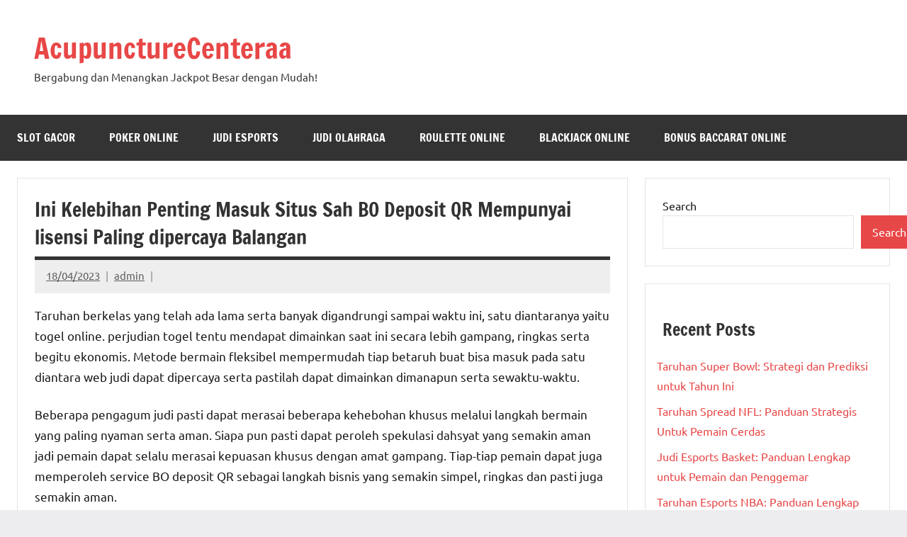

--- FILE ---
content_type: text/html; charset=UTF-8
request_url: https://acupuncturecenteraa.com/ini-kelebihan-penting-masuk-situs-sah-bo-deposit-qr-mempunyai-lisensi-paling-dipercaya-balangan/
body_size: 16772
content:

<!DOCTYPE html>
<html lang="en-US">

<head>
<meta charset="UTF-8">
<meta name="viewport" content="width=device-width, initial-scale=1">
<link rel="profile" href="https://gmpg.org/xfn/11">

<meta name='robots' content='index, follow, max-image-preview:large, max-snippet:-1, max-video-preview:-1' />

	<!-- This site is optimized with the Yoast SEO plugin v26.8 - https://yoast.com/product/yoast-seo-wordpress/ -->
	<title>Ini Kelebihan Penting Masuk Situs Sah BO Deposit QR Mempunyai lisensi Paling dipercaya Balangan</title>
	<meta name="description" content="Ini Kelebihan Penting Masuk Situs Sah BO Deposit QR Mempunyai lisensi Paling dipercaya Balangan" />
	<link rel="canonical" href="https://acupuncturecenteraa.com/ini-kelebihan-penting-masuk-situs-sah-bo-deposit-qr-mempunyai-lisensi-paling-dipercaya-balangan/" />
	<meta property="og:locale" content="en_US" />
	<meta property="og:type" content="article" />
	<meta property="og:title" content="Ini Kelebihan Penting Masuk Situs Sah BO Deposit QR Mempunyai lisensi Paling dipercaya Balangan" />
	<meta property="og:description" content="Ini Kelebihan Penting Masuk Situs Sah BO Deposit QR Mempunyai lisensi Paling dipercaya Balangan" />
	<meta property="og:url" content="https://acupuncturecenteraa.com/ini-kelebihan-penting-masuk-situs-sah-bo-deposit-qr-mempunyai-lisensi-paling-dipercaya-balangan/" />
	<meta property="og:site_name" content="AcupunctureCenteraa" />
	<meta property="article:published_time" content="2023-04-18T08:01:40+00:00" />
	<meta property="og:image" content="https://acupuncturecenteraa.com/wp-content/uploads/2023/04/cropped-38-300x300.jpg" />
	<meta name="author" content="admin" />
	<meta name="twitter:card" content="summary_large_image" />
	<meta name="twitter:title" content="Ini Kelebihan Penting Masuk Situs Sah BO Deposit QR Mempunyai lisensi Paling dipercaya Balangan" />
	<meta name="twitter:description" content="Ini Kelebihan Penting Masuk Situs Sah BO Deposit QR Mempunyai lisensi Paling dipercaya Balangan" />
	<meta name="twitter:label1" content="Written by" />
	<meta name="twitter:data1" content="admin" />
	<meta name="twitter:label2" content="Est. reading time" />
	<meta name="twitter:data2" content="10 minutes" />
	<script type="application/ld+json" class="yoast-schema-graph">{"@context":"https://schema.org","@graph":[{"@type":"Article","@id":"https://acupuncturecenteraa.com/ini-kelebihan-penting-masuk-situs-sah-bo-deposit-qr-mempunyai-lisensi-paling-dipercaya-balangan/#article","isPartOf":{"@id":"https://acupuncturecenteraa.com/ini-kelebihan-penting-masuk-situs-sah-bo-deposit-qr-mempunyai-lisensi-paling-dipercaya-balangan/"},"author":{"name":"admin","@id":"https://acupuncturecenteraa.com/#/schema/person/13fda485fdcee9986d603b34977ab698"},"headline":"Ini Kelebihan Penting Masuk Situs Sah BO Deposit QR Mempunyai lisensi Paling dipercaya Balangan","datePublished":"2023-04-18T08:01:40+00:00","mainEntityOfPage":{"@id":"https://acupuncturecenteraa.com/ini-kelebihan-penting-masuk-situs-sah-bo-deposit-qr-mempunyai-lisensi-paling-dipercaya-balangan/"},"wordCount":1997,"commentCount":0,"image":{"@id":"https://acupuncturecenteraa.com/ini-kelebihan-penting-masuk-situs-sah-bo-deposit-qr-mempunyai-lisensi-paling-dipercaya-balangan/#primaryimage"},"thumbnailUrl":"https://acupuncturecenteraa.com/wp-content/uploads/2023/04/cropped-38-300x300.jpg","articleSection":["Slot Gacor"],"inLanguage":"en-US"},{"@type":"WebPage","@id":"https://acupuncturecenteraa.com/ini-kelebihan-penting-masuk-situs-sah-bo-deposit-qr-mempunyai-lisensi-paling-dipercaya-balangan/","url":"https://acupuncturecenteraa.com/ini-kelebihan-penting-masuk-situs-sah-bo-deposit-qr-mempunyai-lisensi-paling-dipercaya-balangan/","name":"Ini Kelebihan Penting Masuk Situs Sah BO Deposit QR Mempunyai lisensi Paling dipercaya Balangan","isPartOf":{"@id":"https://acupuncturecenteraa.com/#website"},"primaryImageOfPage":{"@id":"https://acupuncturecenteraa.com/ini-kelebihan-penting-masuk-situs-sah-bo-deposit-qr-mempunyai-lisensi-paling-dipercaya-balangan/#primaryimage"},"image":{"@id":"https://acupuncturecenteraa.com/ini-kelebihan-penting-masuk-situs-sah-bo-deposit-qr-mempunyai-lisensi-paling-dipercaya-balangan/#primaryimage"},"thumbnailUrl":"https://acupuncturecenteraa.com/wp-content/uploads/2023/04/cropped-38-300x300.jpg","datePublished":"2023-04-18T08:01:40+00:00","author":{"@id":"https://acupuncturecenteraa.com/#/schema/person/13fda485fdcee9986d603b34977ab698"},"description":"Ini Kelebihan Penting Masuk Situs Sah BO Deposit QR Mempunyai lisensi Paling dipercaya Balangan","breadcrumb":{"@id":"https://acupuncturecenteraa.com/ini-kelebihan-penting-masuk-situs-sah-bo-deposit-qr-mempunyai-lisensi-paling-dipercaya-balangan/#breadcrumb"},"inLanguage":"en-US","potentialAction":[{"@type":"ReadAction","target":["https://acupuncturecenteraa.com/ini-kelebihan-penting-masuk-situs-sah-bo-deposit-qr-mempunyai-lisensi-paling-dipercaya-balangan/"]}]},{"@type":"ImageObject","inLanguage":"en-US","@id":"https://acupuncturecenteraa.com/ini-kelebihan-penting-masuk-situs-sah-bo-deposit-qr-mempunyai-lisensi-paling-dipercaya-balangan/#primaryimage","url":"https://acupuncturecenteraa.com/wp-content/uploads/2023/04/cropped-38.jpg","contentUrl":"https://acupuncturecenteraa.com/wp-content/uploads/2023/04/cropped-38.jpg","width":512,"height":512},{"@type":"BreadcrumbList","@id":"https://acupuncturecenteraa.com/ini-kelebihan-penting-masuk-situs-sah-bo-deposit-qr-mempunyai-lisensi-paling-dipercaya-balangan/#breadcrumb","itemListElement":[{"@type":"ListItem","position":1,"name":"Home","item":"https://acupuncturecenteraa.com/"},{"@type":"ListItem","position":2,"name":"Ini Kelebihan Penting Masuk Situs Sah BO Deposit QR Mempunyai lisensi Paling dipercaya Balangan"}]},{"@type":"WebSite","@id":"https://acupuncturecenteraa.com/#website","url":"https://acupuncturecenteraa.com/","name":"acupuncturecenteraa","description":"Bergabung dan Menangkan Jackpot Besar dengan Mudah!","alternateName":"acupuncturecenteraa","potentialAction":[{"@type":"SearchAction","target":{"@type":"EntryPoint","urlTemplate":"https://acupuncturecenteraa.com/?s={search_term_string}"},"query-input":{"@type":"PropertyValueSpecification","valueRequired":true,"valueName":"search_term_string"}}],"inLanguage":"en-US"},{"@type":"Person","@id":"https://acupuncturecenteraa.com/#/schema/person/13fda485fdcee9986d603b34977ab698","name":"admin","image":{"@type":"ImageObject","inLanguage":"en-US","@id":"https://acupuncturecenteraa.com/#/schema/person/image/","url":"https://secure.gravatar.com/avatar/7b2b6be96a18145d440d4b0a1785d4dc2ef2707cef71a17b4f204c389dae633d?s=96&d=mm&r=g","contentUrl":"https://secure.gravatar.com/avatar/7b2b6be96a18145d440d4b0a1785d4dc2ef2707cef71a17b4f204c389dae633d?s=96&d=mm&r=g","caption":"admin"},"sameAs":["https://acupuncturecenteraa.com"],"url":"https://acupuncturecenteraa.com/author/admin/"}]}</script>
	<!-- / Yoast SEO plugin. -->


<link rel="alternate" type="application/rss+xml" title="AcupunctureCenteraa &raquo; Feed" href="https://acupuncturecenteraa.com/feed/" />
<link rel="alternate" title="oEmbed (JSON)" type="application/json+oembed" href="https://acupuncturecenteraa.com/wp-json/oembed/1.0/embed?url=https%3A%2F%2Facupuncturecenteraa.com%2Fini-kelebihan-penting-masuk-situs-sah-bo-deposit-qr-mempunyai-lisensi-paling-dipercaya-balangan%2F" />
<link rel="alternate" title="oEmbed (XML)" type="text/xml+oembed" href="https://acupuncturecenteraa.com/wp-json/oembed/1.0/embed?url=https%3A%2F%2Facupuncturecenteraa.com%2Fini-kelebihan-penting-masuk-situs-sah-bo-deposit-qr-mempunyai-lisensi-paling-dipercaya-balangan%2F&#038;format=xml" />
<style id='wp-img-auto-sizes-contain-inline-css' type='text/css'>
img:is([sizes=auto i],[sizes^="auto," i]){contain-intrinsic-size:3000px 1500px}
/*# sourceURL=wp-img-auto-sizes-contain-inline-css */
</style>
<link rel='stylesheet' id='dynamico-theme-fonts-css' href='https://acupuncturecenteraa.com/wp-content/fonts/be96a2f4aa2dcdab82d498e371bb0dbb.css' type='text/css' media='all' />
<style id='wp-emoji-styles-inline-css' type='text/css'>

	img.wp-smiley, img.emoji {
		display: inline !important;
		border: none !important;
		box-shadow: none !important;
		height: 1em !important;
		width: 1em !important;
		margin: 0 0.07em !important;
		vertical-align: -0.1em !important;
		background: none !important;
		padding: 0 !important;
	}
/*# sourceURL=wp-emoji-styles-inline-css */
</style>
<style id='wp-block-library-inline-css' type='text/css'>
:root{--wp-block-synced-color:#7a00df;--wp-block-synced-color--rgb:122,0,223;--wp-bound-block-color:var(--wp-block-synced-color);--wp-editor-canvas-background:#ddd;--wp-admin-theme-color:#007cba;--wp-admin-theme-color--rgb:0,124,186;--wp-admin-theme-color-darker-10:#006ba1;--wp-admin-theme-color-darker-10--rgb:0,107,160.5;--wp-admin-theme-color-darker-20:#005a87;--wp-admin-theme-color-darker-20--rgb:0,90,135;--wp-admin-border-width-focus:2px}@media (min-resolution:192dpi){:root{--wp-admin-border-width-focus:1.5px}}.wp-element-button{cursor:pointer}:root .has-very-light-gray-background-color{background-color:#eee}:root .has-very-dark-gray-background-color{background-color:#313131}:root .has-very-light-gray-color{color:#eee}:root .has-very-dark-gray-color{color:#313131}:root .has-vivid-green-cyan-to-vivid-cyan-blue-gradient-background{background:linear-gradient(135deg,#00d084,#0693e3)}:root .has-purple-crush-gradient-background{background:linear-gradient(135deg,#34e2e4,#4721fb 50%,#ab1dfe)}:root .has-hazy-dawn-gradient-background{background:linear-gradient(135deg,#faaca8,#dad0ec)}:root .has-subdued-olive-gradient-background{background:linear-gradient(135deg,#fafae1,#67a671)}:root .has-atomic-cream-gradient-background{background:linear-gradient(135deg,#fdd79a,#004a59)}:root .has-nightshade-gradient-background{background:linear-gradient(135deg,#330968,#31cdcf)}:root .has-midnight-gradient-background{background:linear-gradient(135deg,#020381,#2874fc)}:root{--wp--preset--font-size--normal:16px;--wp--preset--font-size--huge:42px}.has-regular-font-size{font-size:1em}.has-larger-font-size{font-size:2.625em}.has-normal-font-size{font-size:var(--wp--preset--font-size--normal)}.has-huge-font-size{font-size:var(--wp--preset--font-size--huge)}.has-text-align-center{text-align:center}.has-text-align-left{text-align:left}.has-text-align-right{text-align:right}.has-fit-text{white-space:nowrap!important}#end-resizable-editor-section{display:none}.aligncenter{clear:both}.items-justified-left{justify-content:flex-start}.items-justified-center{justify-content:center}.items-justified-right{justify-content:flex-end}.items-justified-space-between{justify-content:space-between}.screen-reader-text{border:0;clip-path:inset(50%);height:1px;margin:-1px;overflow:hidden;padding:0;position:absolute;width:1px;word-wrap:normal!important}.screen-reader-text:focus{background-color:#ddd;clip-path:none;color:#444;display:block;font-size:1em;height:auto;left:5px;line-height:normal;padding:15px 23px 14px;text-decoration:none;top:5px;width:auto;z-index:100000}html :where(.has-border-color){border-style:solid}html :where([style*=border-top-color]){border-top-style:solid}html :where([style*=border-right-color]){border-right-style:solid}html :where([style*=border-bottom-color]){border-bottom-style:solid}html :where([style*=border-left-color]){border-left-style:solid}html :where([style*=border-width]){border-style:solid}html :where([style*=border-top-width]){border-top-style:solid}html :where([style*=border-right-width]){border-right-style:solid}html :where([style*=border-bottom-width]){border-bottom-style:solid}html :where([style*=border-left-width]){border-left-style:solid}html :where(img[class*=wp-image-]){height:auto;max-width:100%}:where(figure){margin:0 0 1em}html :where(.is-position-sticky){--wp-admin--admin-bar--position-offset:var(--wp-admin--admin-bar--height,0px)}@media screen and (max-width:600px){html :where(.is-position-sticky){--wp-admin--admin-bar--position-offset:0px}}

/*# sourceURL=wp-block-library-inline-css */
</style><style id='wp-block-archives-inline-css' type='text/css'>
.wp-block-archives{box-sizing:border-box}.wp-block-archives-dropdown label{display:block}
/*# sourceURL=https://acupuncturecenteraa.com/wp-includes/blocks/archives/style.min.css */
</style>
<style id='wp-block-categories-inline-css' type='text/css'>
.wp-block-categories{box-sizing:border-box}.wp-block-categories.alignleft{margin-right:2em}.wp-block-categories.alignright{margin-left:2em}.wp-block-categories.wp-block-categories-dropdown.aligncenter{text-align:center}.wp-block-categories .wp-block-categories__label{display:block;width:100%}
/*# sourceURL=https://acupuncturecenteraa.com/wp-includes/blocks/categories/style.min.css */
</style>
<style id='wp-block-heading-inline-css' type='text/css'>
h1:where(.wp-block-heading).has-background,h2:where(.wp-block-heading).has-background,h3:where(.wp-block-heading).has-background,h4:where(.wp-block-heading).has-background,h5:where(.wp-block-heading).has-background,h6:where(.wp-block-heading).has-background{padding:1.25em 2.375em}h1.has-text-align-left[style*=writing-mode]:where([style*=vertical-lr]),h1.has-text-align-right[style*=writing-mode]:where([style*=vertical-rl]),h2.has-text-align-left[style*=writing-mode]:where([style*=vertical-lr]),h2.has-text-align-right[style*=writing-mode]:where([style*=vertical-rl]),h3.has-text-align-left[style*=writing-mode]:where([style*=vertical-lr]),h3.has-text-align-right[style*=writing-mode]:where([style*=vertical-rl]),h4.has-text-align-left[style*=writing-mode]:where([style*=vertical-lr]),h4.has-text-align-right[style*=writing-mode]:where([style*=vertical-rl]),h5.has-text-align-left[style*=writing-mode]:where([style*=vertical-lr]),h5.has-text-align-right[style*=writing-mode]:where([style*=vertical-rl]),h6.has-text-align-left[style*=writing-mode]:where([style*=vertical-lr]),h6.has-text-align-right[style*=writing-mode]:where([style*=vertical-rl]){rotate:180deg}
/*# sourceURL=https://acupuncturecenteraa.com/wp-includes/blocks/heading/style.min.css */
</style>
<style id='wp-block-latest-comments-inline-css' type='text/css'>
ol.wp-block-latest-comments{box-sizing:border-box;margin-left:0}:where(.wp-block-latest-comments:not([style*=line-height] .wp-block-latest-comments__comment)){line-height:1.1}:where(.wp-block-latest-comments:not([style*=line-height] .wp-block-latest-comments__comment-excerpt p)){line-height:1.8}.has-dates :where(.wp-block-latest-comments:not([style*=line-height])),.has-excerpts :where(.wp-block-latest-comments:not([style*=line-height])){line-height:1.5}.wp-block-latest-comments .wp-block-latest-comments{padding-left:0}.wp-block-latest-comments__comment{list-style:none;margin-bottom:1em}.has-avatars .wp-block-latest-comments__comment{list-style:none;min-height:2.25em}.has-avatars .wp-block-latest-comments__comment .wp-block-latest-comments__comment-excerpt,.has-avatars .wp-block-latest-comments__comment .wp-block-latest-comments__comment-meta{margin-left:3.25em}.wp-block-latest-comments__comment-excerpt p{font-size:.875em;margin:.36em 0 1.4em}.wp-block-latest-comments__comment-date{display:block;font-size:.75em}.wp-block-latest-comments .avatar,.wp-block-latest-comments__comment-avatar{border-radius:1.5em;display:block;float:left;height:2.5em;margin-right:.75em;width:2.5em}.wp-block-latest-comments[class*=-font-size] a,.wp-block-latest-comments[style*=font-size] a{font-size:inherit}
/*# sourceURL=https://acupuncturecenteraa.com/wp-includes/blocks/latest-comments/style.min.css */
</style>
<style id='wp-block-latest-posts-inline-css' type='text/css'>
.wp-block-latest-posts{box-sizing:border-box}.wp-block-latest-posts.alignleft{margin-right:2em}.wp-block-latest-posts.alignright{margin-left:2em}.wp-block-latest-posts.wp-block-latest-posts__list{list-style:none}.wp-block-latest-posts.wp-block-latest-posts__list li{clear:both;overflow-wrap:break-word}.wp-block-latest-posts.is-grid{display:flex;flex-wrap:wrap}.wp-block-latest-posts.is-grid li{margin:0 1.25em 1.25em 0;width:100%}@media (min-width:600px){.wp-block-latest-posts.columns-2 li{width:calc(50% - .625em)}.wp-block-latest-posts.columns-2 li:nth-child(2n){margin-right:0}.wp-block-latest-posts.columns-3 li{width:calc(33.33333% - .83333em)}.wp-block-latest-posts.columns-3 li:nth-child(3n){margin-right:0}.wp-block-latest-posts.columns-4 li{width:calc(25% - .9375em)}.wp-block-latest-posts.columns-4 li:nth-child(4n){margin-right:0}.wp-block-latest-posts.columns-5 li{width:calc(20% - 1em)}.wp-block-latest-posts.columns-5 li:nth-child(5n){margin-right:0}.wp-block-latest-posts.columns-6 li{width:calc(16.66667% - 1.04167em)}.wp-block-latest-posts.columns-6 li:nth-child(6n){margin-right:0}}:root :where(.wp-block-latest-posts.is-grid){padding:0}:root :where(.wp-block-latest-posts.wp-block-latest-posts__list){padding-left:0}.wp-block-latest-posts__post-author,.wp-block-latest-posts__post-date{display:block;font-size:.8125em}.wp-block-latest-posts__post-excerpt,.wp-block-latest-posts__post-full-content{margin-bottom:1em;margin-top:.5em}.wp-block-latest-posts__featured-image a{display:inline-block}.wp-block-latest-posts__featured-image img{height:auto;max-width:100%;width:auto}.wp-block-latest-posts__featured-image.alignleft{float:left;margin-right:1em}.wp-block-latest-posts__featured-image.alignright{float:right;margin-left:1em}.wp-block-latest-posts__featured-image.aligncenter{margin-bottom:1em;text-align:center}
/*# sourceURL=https://acupuncturecenteraa.com/wp-includes/blocks/latest-posts/style.min.css */
</style>
<style id='wp-block-search-inline-css' type='text/css'>
.wp-block-search__button{margin-left:10px;word-break:normal}.wp-block-search__button.has-icon{line-height:0}.wp-block-search__button svg{height:1.25em;min-height:24px;min-width:24px;width:1.25em;fill:currentColor;vertical-align:text-bottom}:where(.wp-block-search__button){border:1px solid #ccc;padding:6px 10px}.wp-block-search__inside-wrapper{display:flex;flex:auto;flex-wrap:nowrap;max-width:100%}.wp-block-search__label{width:100%}.wp-block-search.wp-block-search__button-only .wp-block-search__button{box-sizing:border-box;display:flex;flex-shrink:0;justify-content:center;margin-left:0;max-width:100%}.wp-block-search.wp-block-search__button-only .wp-block-search__inside-wrapper{min-width:0!important;transition-property:width}.wp-block-search.wp-block-search__button-only .wp-block-search__input{flex-basis:100%;transition-duration:.3s}.wp-block-search.wp-block-search__button-only.wp-block-search__searchfield-hidden,.wp-block-search.wp-block-search__button-only.wp-block-search__searchfield-hidden .wp-block-search__inside-wrapper{overflow:hidden}.wp-block-search.wp-block-search__button-only.wp-block-search__searchfield-hidden .wp-block-search__input{border-left-width:0!important;border-right-width:0!important;flex-basis:0;flex-grow:0;margin:0;min-width:0!important;padding-left:0!important;padding-right:0!important;width:0!important}:where(.wp-block-search__input){appearance:none;border:1px solid #949494;flex-grow:1;font-family:inherit;font-size:inherit;font-style:inherit;font-weight:inherit;letter-spacing:inherit;line-height:inherit;margin-left:0;margin-right:0;min-width:3rem;padding:8px;text-decoration:unset!important;text-transform:inherit}:where(.wp-block-search__button-inside .wp-block-search__inside-wrapper){background-color:#fff;border:1px solid #949494;box-sizing:border-box;padding:4px}:where(.wp-block-search__button-inside .wp-block-search__inside-wrapper) .wp-block-search__input{border:none;border-radius:0;padding:0 4px}:where(.wp-block-search__button-inside .wp-block-search__inside-wrapper) .wp-block-search__input:focus{outline:none}:where(.wp-block-search__button-inside .wp-block-search__inside-wrapper) :where(.wp-block-search__button){padding:4px 8px}.wp-block-search.aligncenter .wp-block-search__inside-wrapper{margin:auto}.wp-block[data-align=right] .wp-block-search.wp-block-search__button-only .wp-block-search__inside-wrapper{float:right}
/*# sourceURL=https://acupuncturecenteraa.com/wp-includes/blocks/search/style.min.css */
</style>
<style id='wp-block-group-inline-css' type='text/css'>
.wp-block-group{box-sizing:border-box}:where(.wp-block-group.wp-block-group-is-layout-constrained){position:relative}
/*# sourceURL=https://acupuncturecenteraa.com/wp-includes/blocks/group/style.min.css */
</style>
<style id='global-styles-inline-css' type='text/css'>
:root{--wp--preset--aspect-ratio--square: 1;--wp--preset--aspect-ratio--4-3: 4/3;--wp--preset--aspect-ratio--3-4: 3/4;--wp--preset--aspect-ratio--3-2: 3/2;--wp--preset--aspect-ratio--2-3: 2/3;--wp--preset--aspect-ratio--16-9: 16/9;--wp--preset--aspect-ratio--9-16: 9/16;--wp--preset--color--black: #000000;--wp--preset--color--cyan-bluish-gray: #abb8c3;--wp--preset--color--white: #ffffff;--wp--preset--color--pale-pink: #f78da7;--wp--preset--color--vivid-red: #cf2e2e;--wp--preset--color--luminous-vivid-orange: #ff6900;--wp--preset--color--luminous-vivid-amber: #fcb900;--wp--preset--color--light-green-cyan: #7bdcb5;--wp--preset--color--vivid-green-cyan: #00d084;--wp--preset--color--pale-cyan-blue: #8ed1fc;--wp--preset--color--vivid-cyan-blue: #0693e3;--wp--preset--color--vivid-purple: #9b51e0;--wp--preset--color--primary: #e84747;--wp--preset--color--secondary: #cb3e3e;--wp--preset--color--tertiary: #ae3535;--wp--preset--color--contrast: #4747e8;--wp--preset--color--accent: #47e897;--wp--preset--color--highlight: #e8e847;--wp--preset--color--light-gray: #eeeeee;--wp--preset--color--gray: #777777;--wp--preset--color--dark-gray: #333333;--wp--preset--gradient--vivid-cyan-blue-to-vivid-purple: linear-gradient(135deg,rgb(6,147,227) 0%,rgb(155,81,224) 100%);--wp--preset--gradient--light-green-cyan-to-vivid-green-cyan: linear-gradient(135deg,rgb(122,220,180) 0%,rgb(0,208,130) 100%);--wp--preset--gradient--luminous-vivid-amber-to-luminous-vivid-orange: linear-gradient(135deg,rgb(252,185,0) 0%,rgb(255,105,0) 100%);--wp--preset--gradient--luminous-vivid-orange-to-vivid-red: linear-gradient(135deg,rgb(255,105,0) 0%,rgb(207,46,46) 100%);--wp--preset--gradient--very-light-gray-to-cyan-bluish-gray: linear-gradient(135deg,rgb(238,238,238) 0%,rgb(169,184,195) 100%);--wp--preset--gradient--cool-to-warm-spectrum: linear-gradient(135deg,rgb(74,234,220) 0%,rgb(151,120,209) 20%,rgb(207,42,186) 40%,rgb(238,44,130) 60%,rgb(251,105,98) 80%,rgb(254,248,76) 100%);--wp--preset--gradient--blush-light-purple: linear-gradient(135deg,rgb(255,206,236) 0%,rgb(152,150,240) 100%);--wp--preset--gradient--blush-bordeaux: linear-gradient(135deg,rgb(254,205,165) 0%,rgb(254,45,45) 50%,rgb(107,0,62) 100%);--wp--preset--gradient--luminous-dusk: linear-gradient(135deg,rgb(255,203,112) 0%,rgb(199,81,192) 50%,rgb(65,88,208) 100%);--wp--preset--gradient--pale-ocean: linear-gradient(135deg,rgb(255,245,203) 0%,rgb(182,227,212) 50%,rgb(51,167,181) 100%);--wp--preset--gradient--electric-grass: linear-gradient(135deg,rgb(202,248,128) 0%,rgb(113,206,126) 100%);--wp--preset--gradient--midnight: linear-gradient(135deg,rgb(2,3,129) 0%,rgb(40,116,252) 100%);--wp--preset--font-size--small: 13px;--wp--preset--font-size--medium: 20px;--wp--preset--font-size--large: 36px;--wp--preset--font-size--x-large: 42px;--wp--preset--font-size--extra-large: 48px;--wp--preset--font-size--huge: 64px;--wp--preset--spacing--20: 0.44rem;--wp--preset--spacing--30: 0.67rem;--wp--preset--spacing--40: 1rem;--wp--preset--spacing--50: 1.5rem;--wp--preset--spacing--60: 2.25rem;--wp--preset--spacing--70: 3.38rem;--wp--preset--spacing--80: 5.06rem;--wp--preset--shadow--natural: 6px 6px 9px rgba(0, 0, 0, 0.2);--wp--preset--shadow--deep: 12px 12px 50px rgba(0, 0, 0, 0.4);--wp--preset--shadow--sharp: 6px 6px 0px rgba(0, 0, 0, 0.2);--wp--preset--shadow--outlined: 6px 6px 0px -3px rgb(255, 255, 255), 6px 6px rgb(0, 0, 0);--wp--preset--shadow--crisp: 6px 6px 0px rgb(0, 0, 0);}:root { --wp--style--global--content-size: 900px;--wp--style--global--wide-size: 1100px; }:where(body) { margin: 0; }.wp-site-blocks > .alignleft { float: left; margin-right: 2em; }.wp-site-blocks > .alignright { float: right; margin-left: 2em; }.wp-site-blocks > .aligncenter { justify-content: center; margin-left: auto; margin-right: auto; }:where(.is-layout-flex){gap: 0.5em;}:where(.is-layout-grid){gap: 0.5em;}.is-layout-flow > .alignleft{float: left;margin-inline-start: 0;margin-inline-end: 2em;}.is-layout-flow > .alignright{float: right;margin-inline-start: 2em;margin-inline-end: 0;}.is-layout-flow > .aligncenter{margin-left: auto !important;margin-right: auto !important;}.is-layout-constrained > .alignleft{float: left;margin-inline-start: 0;margin-inline-end: 2em;}.is-layout-constrained > .alignright{float: right;margin-inline-start: 2em;margin-inline-end: 0;}.is-layout-constrained > .aligncenter{margin-left: auto !important;margin-right: auto !important;}.is-layout-constrained > :where(:not(.alignleft):not(.alignright):not(.alignfull)){max-width: var(--wp--style--global--content-size);margin-left: auto !important;margin-right: auto !important;}.is-layout-constrained > .alignwide{max-width: var(--wp--style--global--wide-size);}body .is-layout-flex{display: flex;}.is-layout-flex{flex-wrap: wrap;align-items: center;}.is-layout-flex > :is(*, div){margin: 0;}body .is-layout-grid{display: grid;}.is-layout-grid > :is(*, div){margin: 0;}body{padding-top: 0px;padding-right: 0px;padding-bottom: 0px;padding-left: 0px;}a:where(:not(.wp-element-button)){text-decoration: underline;}:root :where(.wp-element-button, .wp-block-button__link){background-color: #32373c;border-width: 0;color: #fff;font-family: inherit;font-size: inherit;font-style: inherit;font-weight: inherit;letter-spacing: inherit;line-height: inherit;padding-top: calc(0.667em + 2px);padding-right: calc(1.333em + 2px);padding-bottom: calc(0.667em + 2px);padding-left: calc(1.333em + 2px);text-decoration: none;text-transform: inherit;}.has-black-color{color: var(--wp--preset--color--black) !important;}.has-cyan-bluish-gray-color{color: var(--wp--preset--color--cyan-bluish-gray) !important;}.has-white-color{color: var(--wp--preset--color--white) !important;}.has-pale-pink-color{color: var(--wp--preset--color--pale-pink) !important;}.has-vivid-red-color{color: var(--wp--preset--color--vivid-red) !important;}.has-luminous-vivid-orange-color{color: var(--wp--preset--color--luminous-vivid-orange) !important;}.has-luminous-vivid-amber-color{color: var(--wp--preset--color--luminous-vivid-amber) !important;}.has-light-green-cyan-color{color: var(--wp--preset--color--light-green-cyan) !important;}.has-vivid-green-cyan-color{color: var(--wp--preset--color--vivid-green-cyan) !important;}.has-pale-cyan-blue-color{color: var(--wp--preset--color--pale-cyan-blue) !important;}.has-vivid-cyan-blue-color{color: var(--wp--preset--color--vivid-cyan-blue) !important;}.has-vivid-purple-color{color: var(--wp--preset--color--vivid-purple) !important;}.has-primary-color{color: var(--wp--preset--color--primary) !important;}.has-secondary-color{color: var(--wp--preset--color--secondary) !important;}.has-tertiary-color{color: var(--wp--preset--color--tertiary) !important;}.has-contrast-color{color: var(--wp--preset--color--contrast) !important;}.has-accent-color{color: var(--wp--preset--color--accent) !important;}.has-highlight-color{color: var(--wp--preset--color--highlight) !important;}.has-light-gray-color{color: var(--wp--preset--color--light-gray) !important;}.has-gray-color{color: var(--wp--preset--color--gray) !important;}.has-dark-gray-color{color: var(--wp--preset--color--dark-gray) !important;}.has-black-background-color{background-color: var(--wp--preset--color--black) !important;}.has-cyan-bluish-gray-background-color{background-color: var(--wp--preset--color--cyan-bluish-gray) !important;}.has-white-background-color{background-color: var(--wp--preset--color--white) !important;}.has-pale-pink-background-color{background-color: var(--wp--preset--color--pale-pink) !important;}.has-vivid-red-background-color{background-color: var(--wp--preset--color--vivid-red) !important;}.has-luminous-vivid-orange-background-color{background-color: var(--wp--preset--color--luminous-vivid-orange) !important;}.has-luminous-vivid-amber-background-color{background-color: var(--wp--preset--color--luminous-vivid-amber) !important;}.has-light-green-cyan-background-color{background-color: var(--wp--preset--color--light-green-cyan) !important;}.has-vivid-green-cyan-background-color{background-color: var(--wp--preset--color--vivid-green-cyan) !important;}.has-pale-cyan-blue-background-color{background-color: var(--wp--preset--color--pale-cyan-blue) !important;}.has-vivid-cyan-blue-background-color{background-color: var(--wp--preset--color--vivid-cyan-blue) !important;}.has-vivid-purple-background-color{background-color: var(--wp--preset--color--vivid-purple) !important;}.has-primary-background-color{background-color: var(--wp--preset--color--primary) !important;}.has-secondary-background-color{background-color: var(--wp--preset--color--secondary) !important;}.has-tertiary-background-color{background-color: var(--wp--preset--color--tertiary) !important;}.has-contrast-background-color{background-color: var(--wp--preset--color--contrast) !important;}.has-accent-background-color{background-color: var(--wp--preset--color--accent) !important;}.has-highlight-background-color{background-color: var(--wp--preset--color--highlight) !important;}.has-light-gray-background-color{background-color: var(--wp--preset--color--light-gray) !important;}.has-gray-background-color{background-color: var(--wp--preset--color--gray) !important;}.has-dark-gray-background-color{background-color: var(--wp--preset--color--dark-gray) !important;}.has-black-border-color{border-color: var(--wp--preset--color--black) !important;}.has-cyan-bluish-gray-border-color{border-color: var(--wp--preset--color--cyan-bluish-gray) !important;}.has-white-border-color{border-color: var(--wp--preset--color--white) !important;}.has-pale-pink-border-color{border-color: var(--wp--preset--color--pale-pink) !important;}.has-vivid-red-border-color{border-color: var(--wp--preset--color--vivid-red) !important;}.has-luminous-vivid-orange-border-color{border-color: var(--wp--preset--color--luminous-vivid-orange) !important;}.has-luminous-vivid-amber-border-color{border-color: var(--wp--preset--color--luminous-vivid-amber) !important;}.has-light-green-cyan-border-color{border-color: var(--wp--preset--color--light-green-cyan) !important;}.has-vivid-green-cyan-border-color{border-color: var(--wp--preset--color--vivid-green-cyan) !important;}.has-pale-cyan-blue-border-color{border-color: var(--wp--preset--color--pale-cyan-blue) !important;}.has-vivid-cyan-blue-border-color{border-color: var(--wp--preset--color--vivid-cyan-blue) !important;}.has-vivid-purple-border-color{border-color: var(--wp--preset--color--vivid-purple) !important;}.has-primary-border-color{border-color: var(--wp--preset--color--primary) !important;}.has-secondary-border-color{border-color: var(--wp--preset--color--secondary) !important;}.has-tertiary-border-color{border-color: var(--wp--preset--color--tertiary) !important;}.has-contrast-border-color{border-color: var(--wp--preset--color--contrast) !important;}.has-accent-border-color{border-color: var(--wp--preset--color--accent) !important;}.has-highlight-border-color{border-color: var(--wp--preset--color--highlight) !important;}.has-light-gray-border-color{border-color: var(--wp--preset--color--light-gray) !important;}.has-gray-border-color{border-color: var(--wp--preset--color--gray) !important;}.has-dark-gray-border-color{border-color: var(--wp--preset--color--dark-gray) !important;}.has-vivid-cyan-blue-to-vivid-purple-gradient-background{background: var(--wp--preset--gradient--vivid-cyan-blue-to-vivid-purple) !important;}.has-light-green-cyan-to-vivid-green-cyan-gradient-background{background: var(--wp--preset--gradient--light-green-cyan-to-vivid-green-cyan) !important;}.has-luminous-vivid-amber-to-luminous-vivid-orange-gradient-background{background: var(--wp--preset--gradient--luminous-vivid-amber-to-luminous-vivid-orange) !important;}.has-luminous-vivid-orange-to-vivid-red-gradient-background{background: var(--wp--preset--gradient--luminous-vivid-orange-to-vivid-red) !important;}.has-very-light-gray-to-cyan-bluish-gray-gradient-background{background: var(--wp--preset--gradient--very-light-gray-to-cyan-bluish-gray) !important;}.has-cool-to-warm-spectrum-gradient-background{background: var(--wp--preset--gradient--cool-to-warm-spectrum) !important;}.has-blush-light-purple-gradient-background{background: var(--wp--preset--gradient--blush-light-purple) !important;}.has-blush-bordeaux-gradient-background{background: var(--wp--preset--gradient--blush-bordeaux) !important;}.has-luminous-dusk-gradient-background{background: var(--wp--preset--gradient--luminous-dusk) !important;}.has-pale-ocean-gradient-background{background: var(--wp--preset--gradient--pale-ocean) !important;}.has-electric-grass-gradient-background{background: var(--wp--preset--gradient--electric-grass) !important;}.has-midnight-gradient-background{background: var(--wp--preset--gradient--midnight) !important;}.has-small-font-size{font-size: var(--wp--preset--font-size--small) !important;}.has-medium-font-size{font-size: var(--wp--preset--font-size--medium) !important;}.has-large-font-size{font-size: var(--wp--preset--font-size--large) !important;}.has-x-large-font-size{font-size: var(--wp--preset--font-size--x-large) !important;}.has-extra-large-font-size{font-size: var(--wp--preset--font-size--extra-large) !important;}.has-huge-font-size{font-size: var(--wp--preset--font-size--huge) !important;}
/*# sourceURL=global-styles-inline-css */
</style>

<link rel='stylesheet' id='contact-form-7-css' href='https://acupuncturecenteraa.com/wp-content/plugins/contact-form-7/includes/css/styles.css' type='text/css' media='all' />
<link rel='stylesheet' id='dynamico-stylesheet-css' href='https://acupuncturecenteraa.com/wp-content/themes/dynamico/style.css' type='text/css' media='all' />
<script type="text/javascript" src="https://acupuncturecenteraa.com/wp-content/themes/dynamico/assets/js/svgxuse.min.js" id="svgxuse-js"></script>
<link rel="https://api.w.org/" href="https://acupuncturecenteraa.com/wp-json/" /><link rel="alternate" title="JSON" type="application/json" href="https://acupuncturecenteraa.com/wp-json/wp/v2/posts/4276" /><link rel="EditURI" type="application/rsd+xml" title="RSD" href="https://acupuncturecenteraa.com/xmlrpc.php?rsd" />
<meta name="generator" content="WordPress 6.9" />
<link rel='shortlink' href='https://acupuncturecenteraa.com/?p=4276' />
<link rel="icon" href="https://acupuncturecenteraa.com/wp-content/uploads/2023/04/cropped-38-32x32.jpg" sizes="32x32" />
<link rel="icon" href="https://acupuncturecenteraa.com/wp-content/uploads/2023/04/cropped-38-192x192.jpg" sizes="192x192" />
<link rel="apple-touch-icon" href="https://acupuncturecenteraa.com/wp-content/uploads/2023/04/cropped-38-180x180.jpg" />
<meta name="msapplication-TileImage" content="https://acupuncturecenteraa.com/wp-content/uploads/2023/04/cropped-38-270x270.jpg" />
</head>

<body class="wp-singular post-template-default single single-post postid-4276 single-format-standard wp-embed-responsive wp-theme-dynamico centered-theme-layout has-sidebar is-blog-page">

	
	<div id="page" class="site">
		<a class="skip-link screen-reader-text" href="#content">Skip to content</a>

		
		<header id="masthead" class="site-header" role="banner">

			<div class="header-main">

				
				
<div class="site-branding">

	
			<p class="site-title"><a href="https://acupuncturecenteraa.com/" rel="home">AcupunctureCenteraa</a></p>

			
			<p class="site-description">Bergabung dan Menangkan Jackpot Besar dengan Mudah!</p>

			
</div><!-- .site-branding -->

				
			</div><!-- .header-main -->

			

	<div id="main-navigation-wrap" class="primary-navigation-wrap">

		
		<button class="primary-menu-toggle menu-toggle" aria-controls="primary-menu" aria-expanded="false" >
			<svg class="icon icon-menu" aria-hidden="true" role="img"> <use xlink:href="https://acupuncturecenteraa.com/wp-content/themes/dynamico/assets/icons/genericons-neue.svg#menu"></use> </svg><svg class="icon icon-close" aria-hidden="true" role="img"> <use xlink:href="https://acupuncturecenteraa.com/wp-content/themes/dynamico/assets/icons/genericons-neue.svg#close"></use> </svg>			<span class="menu-toggle-text">Menu</span>
		</button>

		<div class="primary-navigation">

			<nav id="site-navigation" class="main-navigation"  role="navigation" aria-label="Primary Menu">

				<ul id="primary-menu" class="menu"><li id="menu-item-5869" class="menu-item menu-item-type-taxonomy menu-item-object-category current-post-ancestor current-menu-parent current-post-parent menu-item-5869"><a href="https://acupuncturecenteraa.com/category/slot-gacor/">Slot Gacor</a></li>
<li id="menu-item-5870" class="menu-item menu-item-type-taxonomy menu-item-object-category menu-item-5870"><a href="https://acupuncturecenteraa.com/category/poker-online/">Poker Online</a></li>
<li id="menu-item-5871" class="menu-item menu-item-type-taxonomy menu-item-object-category menu-item-5871"><a href="https://acupuncturecenteraa.com/category/judi-esports/">Judi Esports</a></li>
<li id="menu-item-5872" class="menu-item menu-item-type-taxonomy menu-item-object-category menu-item-5872"><a href="https://acupuncturecenteraa.com/category/judi-olahraga/">Judi Olahraga</a></li>
<li id="menu-item-5874" class="menu-item menu-item-type-taxonomy menu-item-object-category menu-item-5874"><a href="https://acupuncturecenteraa.com/category/roulette-online/">Roulette Online</a></li>
<li id="menu-item-5875" class="menu-item menu-item-type-taxonomy menu-item-object-category menu-item-5875"><a href="https://acupuncturecenteraa.com/category/blackjack-online/">Blackjack Online</a></li>
<li id="menu-item-5907" class="menu-item menu-item-type-taxonomy menu-item-object-post_tag menu-item-5907"><a href="https://acupuncturecenteraa.com/tag/bonus-baccarat-online/">bonus baccarat online</a></li>
</ul>			</nav><!-- #site-navigation -->

		</div><!-- .primary-navigation -->

	</div>



		</header><!-- #masthead -->

		
		
		
		<div id="content" class="site-content">

			<main id="main" class="site-main" role="main">

				
<article id="post-4276" class="post-4276 post type-post status-publish format-standard hentry category-slot-gacor">

	
	<header class="post-header entry-header">

		<h1 class="post-title entry-title">Ini Kelebihan Penting Masuk Situs Sah BO Deposit QR Mempunyai lisensi Paling dipercaya 
Balangan</h1>
		<div class="entry-meta"><span class="posted-on"><a href="https://acupuncturecenteraa.com/ini-kelebihan-penting-masuk-situs-sah-bo-deposit-qr-mempunyai-lisensi-paling-dipercaya-balangan/" rel="bookmark"><time class="entry-date published updated" datetime="2023-04-18T15:01:40+07:00">18/04/2023</time></a></span><span class="posted-by"> <span class="author vcard"><a class="url fn n" href="https://acupuncturecenteraa.com/author/admin/" title="View all posts by admin" rel="author">admin</a></span></span></div>
	</header><!-- .entry-header -->

	
<div class="entry-content">

	<p>Taruhan berkelas yang telah ada lama serta banyak digandrungi sampai waktu ini, satu diantaranya yaitu togel online. perjudian togel tentu mendapat dimainkan saat ini secara  lebih gampang, ringkas serta begitu ekonomis. Metode bermain fleksibel mempermudah tiap betaruh buat bisa masuk pada satu diantara web judi dapat dipercaya serta pastilah dapat dimainkan dimanapun serta sewaktu-waktu.</p>
<p>Beberapa pengagum judi pasti dapat merasai beberapa kehebohan khusus melalui langkah bermain yang paling nyaman serta aman. Siapa pun pasti dapat peroleh spekulasi dahsyat yang semakin aman jadi pemain dapat selalu merasai kepuasan khusus dengan amat gampang. Tiap-tiap pemain dapat juga memperoleh service BO deposit QR sebagai langkah bisnis yang semakin simpel, ringkas dan pasti juga semakin aman.</p>
<p>Siapa saja dapat peroleh service terunggul bermain judi togel hanya cukup sekali masuk Bersama website judi terpercaya dan terbaik. Siapa-siapa saja tentu saat ini dapat kasih ketenteraman sangat dapat dihandalkan dalam melakukan spekulasi yang  lebih dahsyat dan dapat menjadi unggulan. Cuman dengan modal kurang seadanya pasti betaruh akan selalu peroleh layanan terunggul bermain judi toto gelap dengan benar-benar memberi keuntungan. Jadi yakinkan dulu supaya dapat menunjuk situs bisa dipercaya dan masuk didalamnya maka dapat selalu peroleh service terhebat.</p>
<h2>Category Situs Dapat dipercaya BO Deposit QR Yang Dapat Dipercaya</h2>
<p>Siapa pun beragam kelompok bettor baik tua ataupun muda pastinya dapat peroleh service bermain judi togel terbaik. Tiap pemain bisa mengerjakan spekulasi yang tambah lebih dahsyat hinngga pastilah bisa mempercayakannya dengan lebih bagus. Metode paling simpel dalam melaksaanakan pelbagai spekulasi dahsyat serta menggembirakan ini maka dapat terus dapat menjadi unggulan bisa dipercaya hingga pemain dapat selalu merasai layanan yang jauh makin baik.</p>
<p>Tentu menunjuk broker judi bisa dipercaya tak akan sedih serta menyesal. Siapa saja pastilah dapat peroleh layanan apa pun secara komplet terlebih dengan kwalitas terbaik yang selalu mengesankan serta ini juga membuat pemain tak merasakan rugi. Oleh sebab itu, ada banayk penipuan terjadi yang disebabkan suatu website judi palsu maka dari itu penting buat pemain buat dapat menunjuk suatu website judi terpercaya serta terbaik yang bisa dihandalkan  baik sekali.</p>
<p>Blog resmi bisa dipercaya abonemen BO deposit QR pastinya dapat menjadi opsi terhebat untuk anda. Karena itu agar tidak salah tentukan pasti anda dapat selekasnya pahami apa category web-site judi paling dipercaya maka dari itu bisa menunjuk agen terunggul sangat bisa dihandalkan. Di antara ketegori blog resmi paling dipercaya yang dapat anda pahami merupakan:</p>
<p>Situs sebagai agen profesional lama sudah bekerja lebih pada 5 tahun.<br />
Agen udah sah bisa dipercaya dengan ciri-ciri spesial mendapati lisensi bisa dipercaya dari sebuah Instansi judi internasional, umpamanya dari Pagcor yang diberi negara Filipina.<br />
Agen punyai peringkat tinggi ada dalam posisi paling atas di hasil pelacakan Google.<br />
Situs punyai rekam jejak yang bagus karena itu telah banyak memiliki anggota aktif dan kerap mendapatkan komentar yang bagus dari peserta.<br />
Situs miliki citra dan background yang bagus awalnya tidak pernah terikut masalah hukum apa saja.<br />
Situs Dapat dipercaya Togel Sah Bersertifikasi BO Deposit QR Nyata Aman</p>
<p>Broker judi bisa dipercaya yakni satu opsi sah web-site judi terpilih serta memiliki pengalaman yang benar-benar bisa dipercaya tiap harinya, maka pastinya banyak betaruh dapat merasai beberapa serunya serta ketenteraman tertentu jadi betaruh yang selalu memang bisa dipercaya  baik. Tentu saja saja betaruh bakal merasakan dan temukan kehebohan tidak serupa terlebih Di saat mendapatkan pelayanan terkomplet bermain judi togel.</p>
<p>Suatu agen web-site judi dapat dipercaya yang sudah memiliki label sah pasti sebagai broker judi terhebat yang benar terus beri kenyamanan penuh tanggung-jawab untuk semua anggota. Tentunya tiap-tiap pemain bakal merasakan keamanan Bersama situs BO deposit QR paling dipercaya tentu pemain selalu bebas dan nyaman taruhan togel online sehari-harinya. Keamanan yang bisa dirasa itu ialah:</p>
<p>Pemain pastinya rasa aman buat login situs gunakan account anggota sah yang udah diperlengkapi  kode pasti ini juga menghindar dari account peserta dari beragam bentuk pemblikiran atau teror hacker.<br />
Pemain merasakan aman tiada meresahkan apa pun khususnya untuk jati diri atau privasinya terus terbangun begitu aman, maka dari itu pastinya pemain akan sering merasakan amat aman maka dari itu data tak kan dibongkar pada siapa-siapa saja.<br />
Kemanan mengerjakan transaksi bisnis apa saja juga dirasa dikarenakan udah tersedianya pertalian Kerja sama-sama situs dengan faksi bank atau service terhebat media yang lain yang membikin pemain merasakan aman tiada kesalahan apa saja.<br />
Kerjakan taruhan togel dalam internet dengan android pasti juga sangat terasa aman maka pemain tak perlu resah lantaran aman dari semua kesangsian beragam faksi dan dari Razia yang telah dilakukan apparat pemerintahan.<br />
Akses Paling gampang 24 Jam Situs BO Deposit QR Servis Terpilih Serta Cakap</p>
<p>Gelaran taruhan berpamor sangat menarik dan beri keuntungan judi togel online pasti kenal kembali jadi permainan yang ringan dijalankan sehari-hari. Lewat alternatif web judi terpercaya dan terbaik pastilah pemain bakal peroleh service yang paling komplet serta memberi kepuasan. Terlebih untuk akses situs yang bakal terus ada kapan waktu pastilah perihal ini bakal sangat simpel dipercaya buat banyak betaruh. Akses paling gampang web judi BO deposit QR bisa dipercaya pasti terus dirasa setiap waktu.</p>
<p>Lewat service akses 24 jam pastinya terus siap mulai dengan pagi sampai malam maka terus-menerus beri servis terhebat amat andal tentu terus berikan kepuasan dan kelapangan buat semuanya pemain. Lewat sesuatu feature Live Chat atau contact yang disiapkan pasti pemain bakal ringan tersambung langsung dengan faksi situs, maka pastilah juga faksi pemain bakal peroleh keringanan servis serta servis terpilih dari seseorang CS yang sudah pakar serta profesional.</p>
<h2>Menjadi CS tenaga pakar terunggul jadi selalu bisa kasih servis terpilih misalnya:</h2>
<p>Memberikan respon semua anggota atau calon peserta dengan sangatlah ramah, santun dan responsif.<br />
Kasih tanggapan dalam waktu cepat karena itu awalnya tidak pernah telat dan tak akan membuat pemain sedih.<br />
Menjawab semua pertanyaan yang dikemukakan peserta dengan sangatlah komunikatif dan informatif.<br />
Kasih pedoman buat melalukan bisnis namun juga register dan kasih tutorial paling simpel dalam lakukan perjudian togel online.<br />
Memberinya kontribusi buat semua masalah atau kesukaran apapun itu semisalnya Waktu pemain susah mengerjakan login situs atau ada hambatan lupa sandi.<br />
Terus menedengarkan rintihan dari beberapa peserta dan akan kasih pemecahan terbaik.<br />
Keunggulan Service Terpilih Togel Online Situs BO Deposit QR Tentu Suka</p>
<p>Jadi peserta situs dapat dipercaya agen sah bersertifikasi pasti tak ada yang penting dikhawatirkan. Permainkan judi togel ialah satu soal favorit yang hendak dilayani  baik sekali. Seluruh pemain bukan hanya bakal merasakan serunya bermain tapu juga situs akan jamin kemenangan seluruhnya anggota dalam taruhan togel online hingga perihal ini akan memberi kepuasan untuk seluruh pihak pemain.</p>
<p>Tentunya, Bersama situs terbaik BO deposit QR yang Telah sah serta bersertikat jadi pemain bakal selalu mendapatkan service yang semakin simpel dan sangatlah komplet terpenting saat bermain togel online. pemain bebas pastikan pasaran togel yang ingin dimainkan karena sekarang udah ada pelbagai opsi pasaran togel terpilih yang bisa dipercaya  baik sekali maka bisa beri servis yang mengesankan buat siapa-siapa saja dan akan berkesempatan menang.</p>
<p>Sudah pasti beberapa betaruh bakal merasakan beberapa kehebohan khususnya dengan menunjuk pasaran yang dikehendakinya antara lain adalah;</p>
<p>Singapore<br />
Hongkong<br />
Jakarta<br />
Japan<br />
China<br />
Bogota<br />
Buffalo<br />
Sydney<br />
Cambodia<br />
New Jersey<br />
New York<br />
Missouri<br />
Tennese</p>
<p>Beberapa layanan pasaran togel yang disiapkan dengan komplet pasti juga dibarengi result togel dari suatu pasaran yang disiapkan. Jadi tentunya, beberapa pemain bakal terus-menerus dapat memandang dan membaca data keluaran angka togel bagus buat sehari-harinya selalu akan diberi dengan cara live serta up-date. Pastilah juga siap beragam data keluaran angka togel pada fase sebelumnya pastilah komplet serta begitu presisi karenanya tidak ada wujud kebohongan apa saja.</p>
<p>Tiap-tiap betaruh bebas temukan bermacam data serta data yang lain terpenting akan menolong dalam mendapat ramalan angka togel yang jauh semakin tepat dapat dipercaya tolong pemain temukan prakiraan tepat menembus bandar. Tentunya, pemain akan peroleh pelbagai data perkiraan togel diantarnaya yakni:</p>
<p>Live result togel kasih data live tiap hari.<br />
Live draw togel sebagai pemutaran keluaran angka buat sehari-harinya.<br />
Erek erek ijtihad mimpi tepat.<br />
Buku tafsiran mimpi online dengan semua gambar dan symbol didalamnya.<br />
Data angka shio semua simbol shio china.<br />
Code alam presisi.<br />
Syair togel komplet dan cepat.<br />
Paito warna serta paito togel.<br />
Ramalan serta bocoran angka togel.</p>
<p>Jadi blog judi sah dapat dipercaya pastilah tampilkan semua info serta data togel secara presisi terperrcaya. Jadi tidak ada yang harus dikhawatirkan karena pemain bakal temukan data yang paling komplet sama dengan mendukung keperluan bermain serta pastilah dalam tentukan tiap-tiap perkiraan yang tambah lebih tepat angka cocok menembus bandar.</p>
<h2>Berikut Jenis Taruhan Togel Online Dapat Dimainkan Situs BO Deposit QR Bisa dipercaya</h2>
<p>Judi togel online adalah satu spekulasi judi terka angka hebat dan menentang yang dapat pemain permainkan tiap harinya. Secara cuman perlu pasang angka pada bandar diikuti penting pasang taruhan nilai yang dibutuhkan jadi pemain dapat lekas memasangkannya pada bandar. Dengan mengatur pada data keluaran angka togel kalau angka yang terpasang yakni kompak dengan keluaran togel pastinya pemain bisa menang dan mendapatkan pembayaran yang cocok.</p>
<p>Metode bermain judi togel merupakan butuh menduga atau memprediksi angka keluaran togel ialah yang bakal keluar dalam hasil pengeluaran angka togel di satu diantaranya pasaran togel yang di ikuti. Bermain Bersama situs BO deposit QR sah dapat dipercaya jadi pemain selalu bebas menunjuk jenis taruhan yang bisa dimainkan, diantarnanya yaitu:</p>
<h2>COLOK BEBAS</h2>
<p>Ialah menerka satu nomor yang tertera di pengeluaran togel bebas posisi mana saja seperti mengira 8 untuk pengeluaran 6785.</p>
<h2>COLOK MACAU</h2>
<p>Yakni menerka dua nomor yang tampil di pengeluaran togel bebas posisi mana saja tidak harus berurut.</p>
<h2>COLOK NAGA</h2>
<p>Ialah menerka tiga nomor ada di pengeluaran togel secara bebas posis mana saja tak perlu berurut keduanya.</p>
<h2>TOGEL 2D</h2>
<p>Yakni mengira dua angka yang perlu berurut serta bersebelahan semisalnya mnebak angka 34 untuk pengeluaran 2345.</p>
<h2>TOGEL 3D</h2>
<p>Ialah mengira tiga angka keluaran togel yang berturutan.</p>
<h2>TOGEL 4D</h2>
<p>Ialah menduga semua angka ialah empat angka yang berurut dengan cara betul.</p>
<h2>COLOK JITU</h2>
<p>Perlu mengira satu nomor saja serta penting mengatakan model angka sebagai AS, KOP, KEPALA atau EKOR.</p>
<h2>TOGEL DASAR</h2>
<p>Yaitu menerka 2D dan diputuskan menjadi BESAR (50-99) atau KECIL (00-49), dan dapat juga menerka di antara AS, KOP, KEPALA dan EKOR setelah itu ditentukan sebagai GANJIL (1, 3, 5, 7, 9) atau jadi GENAP (0, 2, 4, 6, 8).</p>
<h2>KEMBANG KEMPIS</h2>
<p>Ialah penting mengira 2D lebih dulu serta dikukuhkan menjadi KEMBANG (A&lt;B), KEMPIS (A&gt;B) atau sebagai KEMBAR (A=B).</p>
<h2>TENGAH TEPI</h2>
<p>Ialah mengira 2D terlebih dulu serta diputuskan menjadi TENGAH (25-74) atau menjadi TEPI (00-24 serta atau dari 75-99).</p>
<h2>SILANG HOMO</h2>
<p>Merupakan lewat langkah menduga 2D lebih dahulu dan diputuskan selaku SILANG (A ganjil serta B genap atau kebalikannya) atau sebagai HOMO (A dan B sama ganjil/ genap).</p>
<p>Tidak Perlu Modal Besar, Berikut ini Pedoman Daftar Serta Bisnis BO Deposit QR Bermain Togel Online!</p>
<p>Main judi togel bebas untuk dimainkan tiap hari setiap waktu, sampai juga pemain bebas mendapat semua data dan data togel kapan pun. Cuman sekali akses web-site judi togel karena itu pemain dapat temukan servis yang komplet. Sebab itu, pastikan memutuskan serta masuk Bersama blog resmi BO deposit QR bisa dipercaya. Trik atau tutorial yang dapat pemain pemula kerjakan buat mengawali taruhan togel online yakni:</p>
<h2>Melaksanakan proses daftar anggota anyar</h2>
<p>Langkahnya dengan membuka link sah situs lalu masuk situs Home supaya bisa memutuskan menu DAFTAR. Sistim bakal beri sebuah formulir serta penting disii dengan cara betul dan komplet. Kirimkan seluruh data yang telah diisi dengan cara absah karenanya nanti prosesnya cuman dua menit faksi situs atau CS bisa berikan account sah Username dibarengi kode aman aktif buat dipakai login situs.</p>
<h2>Lakukan bisnis deposit</h2>
<p>Pemain dapat berikan modal lewat cara menunjuk menu DEPOSIT di website Home lalu isikan sebuah slip pembayaran. Pemain dapat putuskan nilai uang yang bakal dikirim serta perlu pilih langkah bayar yang disiapkan seperti paling cepat dan mudah merupakan lewat alternatif terapan QR. Pemain dapat peroleh nomor arah transfer karenanya selekasnya kirimkan uang melalui cara scan QR maka bisa terjadi cepat maka saldo account automatis berisi tanpa ada potongan.</p>
<p><img fetchpriority="high" decoding="async" class="size-medium wp-image-26 aligncenter" src="https://acupuncturecenteraa.com/wp-content/uploads/2023/04/cropped-38-300x300.jpg" alt="" width="300" height="300" srcset="https://acupuncturecenteraa.com/wp-content/uploads/2023/04/cropped-38-300x300.jpg 300w, https://acupuncturecenteraa.com/wp-content/uploads/2023/04/cropped-38-150x150.jpg 150w, https://acupuncturecenteraa.com/wp-content/uploads/2023/04/cropped-38-270x270.jpg 270w, https://acupuncturecenteraa.com/wp-content/uploads/2023/04/cropped-38-192x192.jpg 192w, https://acupuncturecenteraa.com/wp-content/uploads/2023/04/cropped-38-180x180.jpg 180w, https://acupuncturecenteraa.com/wp-content/uploads/2023/04/cropped-38-32x32.jpg 32w, https://acupuncturecenteraa.com/wp-content/uploads/2023/04/cropped-38.jpg 512w" sizes="(max-width: 300px) 100vw, 300px" /></p>
<p>Dengan lakukan dua Cara ringan barusan pemain bebas lekas bermain judi togel online. buat menempatkan taruhan, pemain penting masuk spesifikasi taruhan, putuskan pasaran serta jenis taruhan lalu sertakan perkiraan angka yang hendak terpasang dan tetapkan berapakah bet yang terpasang di dalam permainan ini lalu kirimkan taruhan pada pihak bandar. Dengan ini pemain setelah itu dapat lihat kalau pengeluaran angka memperlihatkan angka yang serupa pastilah pemain dipastikan menang.</p>
	
</div><!-- .entry-content -->

		
		<div class="entry-categories"> <ul class="post-categories">
	<li><a href="https://acupuncturecenteraa.com/category/slot-gacor/" rel="category tag">Slot Gacor</a></li></ul></div>
</article>

	<nav class="navigation post-navigation" aria-label="Posts">
		<h2 class="screen-reader-text">Post navigation</h2>
		<div class="nav-links"><div class="nav-previous"><a href="https://acupuncturecenteraa.com/berikut-ini-kelebihan-pokok-masuk-situs-sah-bo-deposit-qr-mempunyai-lisensi-paling-dipercaya-melawi/" rel="prev"><span class="nav-link-text">Previous Post</span><h3 class="entry-title">Berikut ini Kelebihan Pokok Masuk Situs Sah BO Deposit QR Mempunyai lisensi Paling dipercaya 
Melawi</h3></a></div><div class="nav-next"><a href="https://acupuncturecenteraa.com/berikut-ini-keunggulan-inti-masuk-situs-sah-bo-deposit-qr-memiliki-lisensi-paling-dipercaya-kapuas-hulu/" rel="next"><span class="nav-link-text">Next Post</span><h3 class="entry-title">Berikut ini Keunggulan Inti Masuk Situs Sah BO Deposit QR Memiliki lisensi Paling dipercaya 
Kapuas Hulu</h3></a></div></div>
	</nav>
		</main><!-- #main -->

		
	<section id="secondary" class="sidebar widget-area" role="complementary">

		<div id="block-2" class="widget widget_block widget_search"><form role="search" method="get" action="https://acupuncturecenteraa.com/" class="wp-block-search__button-outside wp-block-search__text-button wp-block-search"    ><label class="wp-block-search__label" for="wp-block-search__input-1" >Search</label><div class="wp-block-search__inside-wrapper" ><input class="wp-block-search__input" id="wp-block-search__input-1" placeholder="" value="" type="search" name="s" required /><button aria-label="Search" class="wp-block-search__button wp-element-button" type="submit" >Search</button></div></form></div><div id="block-3" class="widget widget_block"><div class="wp-block-group is-layout-flow wp-block-group-is-layout-flow"><h2 class="wp-block-heading">Recent Posts</h2><ul class="wp-block-latest-posts__list wp-block-latest-posts"><li><a class="wp-block-latest-posts__post-title" href="https://acupuncturecenteraa.com/taruhan-super-bowl-strategi-dan-prediksi-untuk-tahun-ini/">Taruhan Super Bowl: Strategi dan Prediksi untuk Tahun Ini</a></li>
<li><a class="wp-block-latest-posts__post-title" href="https://acupuncturecenteraa.com/taruhan-spread-nfl-panduan-strategis-untuk-pemain-cerdas/">Taruhan Spread NFL: Panduan Strategis Untuk Pemain Cerdas</a></li>
<li><a class="wp-block-latest-posts__post-title" href="https://acupuncturecenteraa.com/judi-esports-basket-panduan-lengkap-untuk-pemain-dan-penggemar/">Judi Esports Basket: Panduan Lengkap untuk Pemain dan Penggemar</a></li>
<li><a class="wp-block-latest-posts__post-title" href="https://acupuncturecenteraa.com/taruhan-esports-nba-panduan-lengkap-dan-strategi-menang/">Taruhan Esports NBA: Panduan Lengkap dan Strategi Menang</a></li>
<li><a class="wp-block-latest-posts__post-title" href="https://acupuncturecenteraa.com/esports-betting-basketball-panduan-lengkap-untuk-pemain-dan-penonton/">Esports Betting Basketball: Panduan Lengkap untuk Pemain dan Penonton</a></li>
</ul></div></div><div id="block-4" class="widget widget_block"><div class="wp-block-group is-layout-flow wp-block-group-is-layout-flow"><h2 class="wp-block-heading">Recent Comments</h2><div class="no-comments wp-block-latest-comments">No comments to show.</div></div></div><div id="block-5" class="widget widget_block"><div class="wp-block-group is-layout-flow wp-block-group-is-layout-flow"><h2 class="wp-block-heading">Archives</h2><ul class="wp-block-archives-list wp-block-archives">	<li><a href='https://acupuncturecenteraa.com/2026/01/'>January 2026</a></li>
	<li><a href='https://acupuncturecenteraa.com/2025/12/'>December 2025</a></li>
	<li><a href='https://acupuncturecenteraa.com/2025/11/'>November 2025</a></li>
	<li><a href='https://acupuncturecenteraa.com/2025/10/'>October 2025</a></li>
	<li><a href='https://acupuncturecenteraa.com/2025/09/'>September 2025</a></li>
	<li><a href='https://acupuncturecenteraa.com/2025/08/'>August 2025</a></li>
	<li><a href='https://acupuncturecenteraa.com/2025/07/'>July 2025</a></li>
	<li><a href='https://acupuncturecenteraa.com/2025/06/'>June 2025</a></li>
	<li><a href='https://acupuncturecenteraa.com/2025/05/'>May 2025</a></li>
	<li><a href='https://acupuncturecenteraa.com/2025/04/'>April 2025</a></li>
	<li><a href='https://acupuncturecenteraa.com/2025/03/'>March 2025</a></li>
	<li><a href='https://acupuncturecenteraa.com/2025/02/'>February 2025</a></li>
	<li><a href='https://acupuncturecenteraa.com/2025/01/'>January 2025</a></li>
	<li><a href='https://acupuncturecenteraa.com/2024/12/'>December 2024</a></li>
	<li><a href='https://acupuncturecenteraa.com/2024/11/'>November 2024</a></li>
	<li><a href='https://acupuncturecenteraa.com/2024/10/'>October 2024</a></li>
	<li><a href='https://acupuncturecenteraa.com/2024/09/'>September 2024</a></li>
	<li><a href='https://acupuncturecenteraa.com/2024/08/'>August 2024</a></li>
	<li><a href='https://acupuncturecenteraa.com/2024/07/'>July 2024</a></li>
	<li><a href='https://acupuncturecenteraa.com/2024/06/'>June 2024</a></li>
	<li><a href='https://acupuncturecenteraa.com/2024/05/'>May 2024</a></li>
	<li><a href='https://acupuncturecenteraa.com/2024/04/'>April 2024</a></li>
	<li><a href='https://acupuncturecenteraa.com/2024/03/'>March 2024</a></li>
	<li><a href='https://acupuncturecenteraa.com/2024/02/'>February 2024</a></li>
	<li><a href='https://acupuncturecenteraa.com/2024/01/'>January 2024</a></li>
	<li><a href='https://acupuncturecenteraa.com/2023/12/'>December 2023</a></li>
	<li><a href='https://acupuncturecenteraa.com/2023/05/'>May 2023</a></li>
	<li><a href='https://acupuncturecenteraa.com/2023/04/'>April 2023</a></li>
</ul></div></div><div id="block-6" class="widget widget_block"><div class="wp-block-group is-layout-flow wp-block-group-is-layout-flow"><h2 class="wp-block-heading">Categories</h2><ul class="wp-block-categories-list wp-block-categories">	<li class="cat-item cat-item-8"><a href="https://acupuncturecenteraa.com/category/baccarat-online/">Baccarat Online</a>
</li>
	<li class="cat-item cat-item-6"><a href="https://acupuncturecenteraa.com/category/blackjack-online/">Blackjack Online</a>
</li>
	<li class="cat-item cat-item-9"><a href="https://acupuncturecenteraa.com/category/judi-esports/">Judi Esports</a>
</li>
	<li class="cat-item cat-item-4"><a href="https://acupuncturecenteraa.com/category/judi-olahraga/">Judi Olahraga</a>
</li>
	<li class="cat-item cat-item-447"><a href="https://acupuncturecenteraa.com/category/live-casino/">Live Casino</a>
</li>
	<li class="cat-item cat-item-5"><a href="https://acupuncturecenteraa.com/category/poker-online/">Poker Online</a>
</li>
	<li class="cat-item cat-item-7"><a href="https://acupuncturecenteraa.com/category/roulette-online/">Roulette Online</a>
</li>
	<li class="cat-item cat-item-3"><a href="https://acupuncturecenteraa.com/category/slot-gacor/">Slot Gacor</a>
</li>
	<li class="cat-item cat-item-533"><a href="https://acupuncturecenteraa.com/category/tembak-ikan/">Tembak Ikan</a>
</li>
	<li class="cat-item cat-item-505"><a href="https://acupuncturecenteraa.com/category/togel-online/">Togel Online</a>
</li>
</ul></div></div><div id="custom_html-3" class="widget_text widget widget_custom_html"><div class="textwidget custom-html-widget"><p><a href="https://www.excelfreeblog.com/funcion-calculate-en-dax-argumento-expresion/">Situs Toto</a></p></div></div>
	</section><!-- #secondary -->

	
	</div><!-- #content -->

	
	<div class="footer-wrap">

		
		<footer id="colophon" class="site-footer">

			<p style="text-align: center;">Copyright &copy; 2025 | <a href="#">OLXTOTO</a></p>

		</footer><!-- #colophon -->

	</div>

	
</div><!-- #page -->

<script type="speculationrules">
{"prefetch":[{"source":"document","where":{"and":[{"href_matches":"/*"},{"not":{"href_matches":["/wp-*.php","/wp-admin/*","/wp-content/uploads/*","/wp-content/*","/wp-content/plugins/*","/wp-content/themes/dynamico/*","/*\\?(.+)"]}},{"not":{"selector_matches":"a[rel~=\"nofollow\"]"}},{"not":{"selector_matches":".no-prefetch, .no-prefetch a"}}]},"eagerness":"conservative"}]}
</script>
<script type="text/javascript" src="https://acupuncturecenteraa.com/wp-includes/js/dist/hooks.min.js" id="wp-hooks-js"></script>
<script type="text/javascript" src="https://acupuncturecenteraa.com/wp-includes/js/dist/i18n.min.js" id="wp-i18n-js"></script>
<script type="text/javascript" id="wp-i18n-js-after">
/* <![CDATA[ */
wp.i18n.setLocaleData( { 'text direction\u0004ltr': [ 'ltr' ] } );
//# sourceURL=wp-i18n-js-after
/* ]]> */
</script>
<script type="text/javascript" src="https://acupuncturecenteraa.com/wp-content/plugins/contact-form-7/includes/swv/js/index.js" id="swv-js"></script>
<script type="text/javascript" id="contact-form-7-js-before">
/* <![CDATA[ */
var wpcf7 = {
    "api": {
        "root": "https:\/\/acupuncturecenteraa.com\/wp-json\/",
        "namespace": "contact-form-7\/v1"
    },
    "cached": 1
};
//# sourceURL=contact-form-7-js-before
/* ]]> */
</script>
<script type="text/javascript" src="https://acupuncturecenteraa.com/wp-content/plugins/contact-form-7/includes/js/index.js" id="contact-form-7-js"></script>
<script type="text/javascript" id="dynamico-navigation-js-extra">
/* <![CDATA[ */
var dynamicoScreenReaderText = {"expand":"Expand child menu","collapse":"Collapse child menu","icon":"\u003Csvg class=\"icon icon-expand\" aria-hidden=\"true\" role=\"img\"\u003E \u003Cuse xlink:href=\"https://acupuncturecenteraa.com/wp-content/themes/dynamico/assets/icons/genericons-neue.svg#expand\"\u003E\u003C/use\u003E \u003C/svg\u003E"};
//# sourceURL=dynamico-navigation-js-extra
/* ]]> */
</script>
<script type="text/javascript" src="https://acupuncturecenteraa.com/wp-content/themes/dynamico/assets/js/navigation.min.js" id="dynamico-navigation-js"></script>
<script id="wp-emoji-settings" type="application/json">
{"baseUrl":"https://s.w.org/images/core/emoji/17.0.2/72x72/","ext":".png","svgUrl":"https://s.w.org/images/core/emoji/17.0.2/svg/","svgExt":".svg","source":{"concatemoji":"https://acupuncturecenteraa.com/wp-includes/js/wp-emoji-release.min.js?ver=6.9"}}
</script>
<script type="module">
/* <![CDATA[ */
/*! This file is auto-generated */
const a=JSON.parse(document.getElementById("wp-emoji-settings").textContent),o=(window._wpemojiSettings=a,"wpEmojiSettingsSupports"),s=["flag","emoji"];function i(e){try{var t={supportTests:e,timestamp:(new Date).valueOf()};sessionStorage.setItem(o,JSON.stringify(t))}catch(e){}}function c(e,t,n){e.clearRect(0,0,e.canvas.width,e.canvas.height),e.fillText(t,0,0);t=new Uint32Array(e.getImageData(0,0,e.canvas.width,e.canvas.height).data);e.clearRect(0,0,e.canvas.width,e.canvas.height),e.fillText(n,0,0);const a=new Uint32Array(e.getImageData(0,0,e.canvas.width,e.canvas.height).data);return t.every((e,t)=>e===a[t])}function p(e,t){e.clearRect(0,0,e.canvas.width,e.canvas.height),e.fillText(t,0,0);var n=e.getImageData(16,16,1,1);for(let e=0;e<n.data.length;e++)if(0!==n.data[e])return!1;return!0}function u(e,t,n,a){switch(t){case"flag":return n(e,"\ud83c\udff3\ufe0f\u200d\u26a7\ufe0f","\ud83c\udff3\ufe0f\u200b\u26a7\ufe0f")?!1:!n(e,"\ud83c\udde8\ud83c\uddf6","\ud83c\udde8\u200b\ud83c\uddf6")&&!n(e,"\ud83c\udff4\udb40\udc67\udb40\udc62\udb40\udc65\udb40\udc6e\udb40\udc67\udb40\udc7f","\ud83c\udff4\u200b\udb40\udc67\u200b\udb40\udc62\u200b\udb40\udc65\u200b\udb40\udc6e\u200b\udb40\udc67\u200b\udb40\udc7f");case"emoji":return!a(e,"\ud83e\u1fac8")}return!1}function f(e,t,n,a){let r;const o=(r="undefined"!=typeof WorkerGlobalScope&&self instanceof WorkerGlobalScope?new OffscreenCanvas(300,150):document.createElement("canvas")).getContext("2d",{willReadFrequently:!0}),s=(o.textBaseline="top",o.font="600 32px Arial",{});return e.forEach(e=>{s[e]=t(o,e,n,a)}),s}function r(e){var t=document.createElement("script");t.src=e,t.defer=!0,document.head.appendChild(t)}a.supports={everything:!0,everythingExceptFlag:!0},new Promise(t=>{let n=function(){try{var e=JSON.parse(sessionStorage.getItem(o));if("object"==typeof e&&"number"==typeof e.timestamp&&(new Date).valueOf()<e.timestamp+604800&&"object"==typeof e.supportTests)return e.supportTests}catch(e){}return null}();if(!n){if("undefined"!=typeof Worker&&"undefined"!=typeof OffscreenCanvas&&"undefined"!=typeof URL&&URL.createObjectURL&&"undefined"!=typeof Blob)try{var e="postMessage("+f.toString()+"("+[JSON.stringify(s),u.toString(),c.toString(),p.toString()].join(",")+"));",a=new Blob([e],{type:"text/javascript"});const r=new Worker(URL.createObjectURL(a),{name:"wpTestEmojiSupports"});return void(r.onmessage=e=>{i(n=e.data),r.terminate(),t(n)})}catch(e){}i(n=f(s,u,c,p))}t(n)}).then(e=>{for(const n in e)a.supports[n]=e[n],a.supports.everything=a.supports.everything&&a.supports[n],"flag"!==n&&(a.supports.everythingExceptFlag=a.supports.everythingExceptFlag&&a.supports[n]);var t;a.supports.everythingExceptFlag=a.supports.everythingExceptFlag&&!a.supports.flag,a.supports.everything||((t=a.source||{}).concatemoji?r(t.concatemoji):t.wpemoji&&t.twemoji&&(r(t.twemoji),r(t.wpemoji)))});
//# sourceURL=https://acupuncturecenteraa.com/wp-includes/js/wp-emoji-loader.min.js
/* ]]> */
</script>

<script defer src="https://static.cloudflareinsights.com/beacon.min.js/vcd15cbe7772f49c399c6a5babf22c1241717689176015" integrity="sha512-ZpsOmlRQV6y907TI0dKBHq9Md29nnaEIPlkf84rnaERnq6zvWvPUqr2ft8M1aS28oN72PdrCzSjY4U6VaAw1EQ==" data-cf-beacon='{"version":"2024.11.0","token":"79dc2b888cc1446ba96739b8f2ca94c0","r":1,"server_timing":{"name":{"cfCacheStatus":true,"cfEdge":true,"cfExtPri":true,"cfL4":true,"cfOrigin":true,"cfSpeedBrain":true},"location_startswith":null}}' crossorigin="anonymous"></script>
</body>
</html>

<!-- Cache served by WPSOL CACHE - Last modified: Thu, 22 Jan 2026 07:49:48 GMT -->
